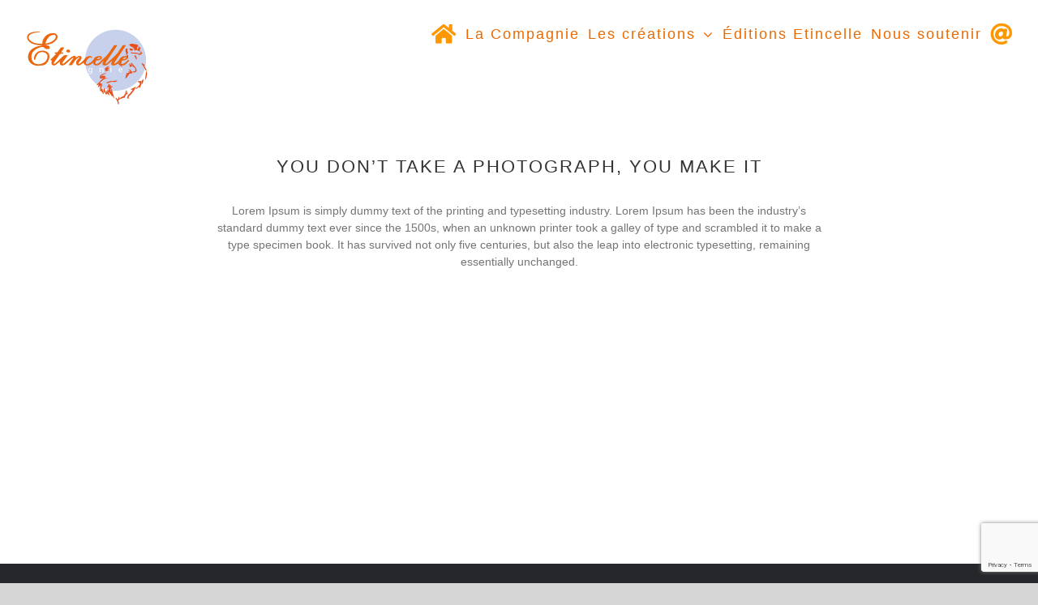

--- FILE ---
content_type: text/html; charset=utf-8
request_url: https://www.google.com/recaptcha/api2/anchor?ar=1&k=6LdbntsdAAAAABVsIfKfBdCrm1R7JcF2I-OJ1QgZ&co=aHR0cHM6Ly93d3cuZXRpbmNlbGxlY29tcGFnbmllLmZyOjQ0Mw..&hl=en&v=PoyoqOPhxBO7pBk68S4YbpHZ&size=invisible&anchor-ms=20000&execute-ms=30000&cb=a6k4oywlz9qa
body_size: 48452
content:
<!DOCTYPE HTML><html dir="ltr" lang="en"><head><meta http-equiv="Content-Type" content="text/html; charset=UTF-8">
<meta http-equiv="X-UA-Compatible" content="IE=edge">
<title>reCAPTCHA</title>
<style type="text/css">
/* cyrillic-ext */
@font-face {
  font-family: 'Roboto';
  font-style: normal;
  font-weight: 400;
  font-stretch: 100%;
  src: url(//fonts.gstatic.com/s/roboto/v48/KFO7CnqEu92Fr1ME7kSn66aGLdTylUAMa3GUBHMdazTgWw.woff2) format('woff2');
  unicode-range: U+0460-052F, U+1C80-1C8A, U+20B4, U+2DE0-2DFF, U+A640-A69F, U+FE2E-FE2F;
}
/* cyrillic */
@font-face {
  font-family: 'Roboto';
  font-style: normal;
  font-weight: 400;
  font-stretch: 100%;
  src: url(//fonts.gstatic.com/s/roboto/v48/KFO7CnqEu92Fr1ME7kSn66aGLdTylUAMa3iUBHMdazTgWw.woff2) format('woff2');
  unicode-range: U+0301, U+0400-045F, U+0490-0491, U+04B0-04B1, U+2116;
}
/* greek-ext */
@font-face {
  font-family: 'Roboto';
  font-style: normal;
  font-weight: 400;
  font-stretch: 100%;
  src: url(//fonts.gstatic.com/s/roboto/v48/KFO7CnqEu92Fr1ME7kSn66aGLdTylUAMa3CUBHMdazTgWw.woff2) format('woff2');
  unicode-range: U+1F00-1FFF;
}
/* greek */
@font-face {
  font-family: 'Roboto';
  font-style: normal;
  font-weight: 400;
  font-stretch: 100%;
  src: url(//fonts.gstatic.com/s/roboto/v48/KFO7CnqEu92Fr1ME7kSn66aGLdTylUAMa3-UBHMdazTgWw.woff2) format('woff2');
  unicode-range: U+0370-0377, U+037A-037F, U+0384-038A, U+038C, U+038E-03A1, U+03A3-03FF;
}
/* math */
@font-face {
  font-family: 'Roboto';
  font-style: normal;
  font-weight: 400;
  font-stretch: 100%;
  src: url(//fonts.gstatic.com/s/roboto/v48/KFO7CnqEu92Fr1ME7kSn66aGLdTylUAMawCUBHMdazTgWw.woff2) format('woff2');
  unicode-range: U+0302-0303, U+0305, U+0307-0308, U+0310, U+0312, U+0315, U+031A, U+0326-0327, U+032C, U+032F-0330, U+0332-0333, U+0338, U+033A, U+0346, U+034D, U+0391-03A1, U+03A3-03A9, U+03B1-03C9, U+03D1, U+03D5-03D6, U+03F0-03F1, U+03F4-03F5, U+2016-2017, U+2034-2038, U+203C, U+2040, U+2043, U+2047, U+2050, U+2057, U+205F, U+2070-2071, U+2074-208E, U+2090-209C, U+20D0-20DC, U+20E1, U+20E5-20EF, U+2100-2112, U+2114-2115, U+2117-2121, U+2123-214F, U+2190, U+2192, U+2194-21AE, U+21B0-21E5, U+21F1-21F2, U+21F4-2211, U+2213-2214, U+2216-22FF, U+2308-230B, U+2310, U+2319, U+231C-2321, U+2336-237A, U+237C, U+2395, U+239B-23B7, U+23D0, U+23DC-23E1, U+2474-2475, U+25AF, U+25B3, U+25B7, U+25BD, U+25C1, U+25CA, U+25CC, U+25FB, U+266D-266F, U+27C0-27FF, U+2900-2AFF, U+2B0E-2B11, U+2B30-2B4C, U+2BFE, U+3030, U+FF5B, U+FF5D, U+1D400-1D7FF, U+1EE00-1EEFF;
}
/* symbols */
@font-face {
  font-family: 'Roboto';
  font-style: normal;
  font-weight: 400;
  font-stretch: 100%;
  src: url(//fonts.gstatic.com/s/roboto/v48/KFO7CnqEu92Fr1ME7kSn66aGLdTylUAMaxKUBHMdazTgWw.woff2) format('woff2');
  unicode-range: U+0001-000C, U+000E-001F, U+007F-009F, U+20DD-20E0, U+20E2-20E4, U+2150-218F, U+2190, U+2192, U+2194-2199, U+21AF, U+21E6-21F0, U+21F3, U+2218-2219, U+2299, U+22C4-22C6, U+2300-243F, U+2440-244A, U+2460-24FF, U+25A0-27BF, U+2800-28FF, U+2921-2922, U+2981, U+29BF, U+29EB, U+2B00-2BFF, U+4DC0-4DFF, U+FFF9-FFFB, U+10140-1018E, U+10190-1019C, U+101A0, U+101D0-101FD, U+102E0-102FB, U+10E60-10E7E, U+1D2C0-1D2D3, U+1D2E0-1D37F, U+1F000-1F0FF, U+1F100-1F1AD, U+1F1E6-1F1FF, U+1F30D-1F30F, U+1F315, U+1F31C, U+1F31E, U+1F320-1F32C, U+1F336, U+1F378, U+1F37D, U+1F382, U+1F393-1F39F, U+1F3A7-1F3A8, U+1F3AC-1F3AF, U+1F3C2, U+1F3C4-1F3C6, U+1F3CA-1F3CE, U+1F3D4-1F3E0, U+1F3ED, U+1F3F1-1F3F3, U+1F3F5-1F3F7, U+1F408, U+1F415, U+1F41F, U+1F426, U+1F43F, U+1F441-1F442, U+1F444, U+1F446-1F449, U+1F44C-1F44E, U+1F453, U+1F46A, U+1F47D, U+1F4A3, U+1F4B0, U+1F4B3, U+1F4B9, U+1F4BB, U+1F4BF, U+1F4C8-1F4CB, U+1F4D6, U+1F4DA, U+1F4DF, U+1F4E3-1F4E6, U+1F4EA-1F4ED, U+1F4F7, U+1F4F9-1F4FB, U+1F4FD-1F4FE, U+1F503, U+1F507-1F50B, U+1F50D, U+1F512-1F513, U+1F53E-1F54A, U+1F54F-1F5FA, U+1F610, U+1F650-1F67F, U+1F687, U+1F68D, U+1F691, U+1F694, U+1F698, U+1F6AD, U+1F6B2, U+1F6B9-1F6BA, U+1F6BC, U+1F6C6-1F6CF, U+1F6D3-1F6D7, U+1F6E0-1F6EA, U+1F6F0-1F6F3, U+1F6F7-1F6FC, U+1F700-1F7FF, U+1F800-1F80B, U+1F810-1F847, U+1F850-1F859, U+1F860-1F887, U+1F890-1F8AD, U+1F8B0-1F8BB, U+1F8C0-1F8C1, U+1F900-1F90B, U+1F93B, U+1F946, U+1F984, U+1F996, U+1F9E9, U+1FA00-1FA6F, U+1FA70-1FA7C, U+1FA80-1FA89, U+1FA8F-1FAC6, U+1FACE-1FADC, U+1FADF-1FAE9, U+1FAF0-1FAF8, U+1FB00-1FBFF;
}
/* vietnamese */
@font-face {
  font-family: 'Roboto';
  font-style: normal;
  font-weight: 400;
  font-stretch: 100%;
  src: url(//fonts.gstatic.com/s/roboto/v48/KFO7CnqEu92Fr1ME7kSn66aGLdTylUAMa3OUBHMdazTgWw.woff2) format('woff2');
  unicode-range: U+0102-0103, U+0110-0111, U+0128-0129, U+0168-0169, U+01A0-01A1, U+01AF-01B0, U+0300-0301, U+0303-0304, U+0308-0309, U+0323, U+0329, U+1EA0-1EF9, U+20AB;
}
/* latin-ext */
@font-face {
  font-family: 'Roboto';
  font-style: normal;
  font-weight: 400;
  font-stretch: 100%;
  src: url(//fonts.gstatic.com/s/roboto/v48/KFO7CnqEu92Fr1ME7kSn66aGLdTylUAMa3KUBHMdazTgWw.woff2) format('woff2');
  unicode-range: U+0100-02BA, U+02BD-02C5, U+02C7-02CC, U+02CE-02D7, U+02DD-02FF, U+0304, U+0308, U+0329, U+1D00-1DBF, U+1E00-1E9F, U+1EF2-1EFF, U+2020, U+20A0-20AB, U+20AD-20C0, U+2113, U+2C60-2C7F, U+A720-A7FF;
}
/* latin */
@font-face {
  font-family: 'Roboto';
  font-style: normal;
  font-weight: 400;
  font-stretch: 100%;
  src: url(//fonts.gstatic.com/s/roboto/v48/KFO7CnqEu92Fr1ME7kSn66aGLdTylUAMa3yUBHMdazQ.woff2) format('woff2');
  unicode-range: U+0000-00FF, U+0131, U+0152-0153, U+02BB-02BC, U+02C6, U+02DA, U+02DC, U+0304, U+0308, U+0329, U+2000-206F, U+20AC, U+2122, U+2191, U+2193, U+2212, U+2215, U+FEFF, U+FFFD;
}
/* cyrillic-ext */
@font-face {
  font-family: 'Roboto';
  font-style: normal;
  font-weight: 500;
  font-stretch: 100%;
  src: url(//fonts.gstatic.com/s/roboto/v48/KFO7CnqEu92Fr1ME7kSn66aGLdTylUAMa3GUBHMdazTgWw.woff2) format('woff2');
  unicode-range: U+0460-052F, U+1C80-1C8A, U+20B4, U+2DE0-2DFF, U+A640-A69F, U+FE2E-FE2F;
}
/* cyrillic */
@font-face {
  font-family: 'Roboto';
  font-style: normal;
  font-weight: 500;
  font-stretch: 100%;
  src: url(//fonts.gstatic.com/s/roboto/v48/KFO7CnqEu92Fr1ME7kSn66aGLdTylUAMa3iUBHMdazTgWw.woff2) format('woff2');
  unicode-range: U+0301, U+0400-045F, U+0490-0491, U+04B0-04B1, U+2116;
}
/* greek-ext */
@font-face {
  font-family: 'Roboto';
  font-style: normal;
  font-weight: 500;
  font-stretch: 100%;
  src: url(//fonts.gstatic.com/s/roboto/v48/KFO7CnqEu92Fr1ME7kSn66aGLdTylUAMa3CUBHMdazTgWw.woff2) format('woff2');
  unicode-range: U+1F00-1FFF;
}
/* greek */
@font-face {
  font-family: 'Roboto';
  font-style: normal;
  font-weight: 500;
  font-stretch: 100%;
  src: url(//fonts.gstatic.com/s/roboto/v48/KFO7CnqEu92Fr1ME7kSn66aGLdTylUAMa3-UBHMdazTgWw.woff2) format('woff2');
  unicode-range: U+0370-0377, U+037A-037F, U+0384-038A, U+038C, U+038E-03A1, U+03A3-03FF;
}
/* math */
@font-face {
  font-family: 'Roboto';
  font-style: normal;
  font-weight: 500;
  font-stretch: 100%;
  src: url(//fonts.gstatic.com/s/roboto/v48/KFO7CnqEu92Fr1ME7kSn66aGLdTylUAMawCUBHMdazTgWw.woff2) format('woff2');
  unicode-range: U+0302-0303, U+0305, U+0307-0308, U+0310, U+0312, U+0315, U+031A, U+0326-0327, U+032C, U+032F-0330, U+0332-0333, U+0338, U+033A, U+0346, U+034D, U+0391-03A1, U+03A3-03A9, U+03B1-03C9, U+03D1, U+03D5-03D6, U+03F0-03F1, U+03F4-03F5, U+2016-2017, U+2034-2038, U+203C, U+2040, U+2043, U+2047, U+2050, U+2057, U+205F, U+2070-2071, U+2074-208E, U+2090-209C, U+20D0-20DC, U+20E1, U+20E5-20EF, U+2100-2112, U+2114-2115, U+2117-2121, U+2123-214F, U+2190, U+2192, U+2194-21AE, U+21B0-21E5, U+21F1-21F2, U+21F4-2211, U+2213-2214, U+2216-22FF, U+2308-230B, U+2310, U+2319, U+231C-2321, U+2336-237A, U+237C, U+2395, U+239B-23B7, U+23D0, U+23DC-23E1, U+2474-2475, U+25AF, U+25B3, U+25B7, U+25BD, U+25C1, U+25CA, U+25CC, U+25FB, U+266D-266F, U+27C0-27FF, U+2900-2AFF, U+2B0E-2B11, U+2B30-2B4C, U+2BFE, U+3030, U+FF5B, U+FF5D, U+1D400-1D7FF, U+1EE00-1EEFF;
}
/* symbols */
@font-face {
  font-family: 'Roboto';
  font-style: normal;
  font-weight: 500;
  font-stretch: 100%;
  src: url(//fonts.gstatic.com/s/roboto/v48/KFO7CnqEu92Fr1ME7kSn66aGLdTylUAMaxKUBHMdazTgWw.woff2) format('woff2');
  unicode-range: U+0001-000C, U+000E-001F, U+007F-009F, U+20DD-20E0, U+20E2-20E4, U+2150-218F, U+2190, U+2192, U+2194-2199, U+21AF, U+21E6-21F0, U+21F3, U+2218-2219, U+2299, U+22C4-22C6, U+2300-243F, U+2440-244A, U+2460-24FF, U+25A0-27BF, U+2800-28FF, U+2921-2922, U+2981, U+29BF, U+29EB, U+2B00-2BFF, U+4DC0-4DFF, U+FFF9-FFFB, U+10140-1018E, U+10190-1019C, U+101A0, U+101D0-101FD, U+102E0-102FB, U+10E60-10E7E, U+1D2C0-1D2D3, U+1D2E0-1D37F, U+1F000-1F0FF, U+1F100-1F1AD, U+1F1E6-1F1FF, U+1F30D-1F30F, U+1F315, U+1F31C, U+1F31E, U+1F320-1F32C, U+1F336, U+1F378, U+1F37D, U+1F382, U+1F393-1F39F, U+1F3A7-1F3A8, U+1F3AC-1F3AF, U+1F3C2, U+1F3C4-1F3C6, U+1F3CA-1F3CE, U+1F3D4-1F3E0, U+1F3ED, U+1F3F1-1F3F3, U+1F3F5-1F3F7, U+1F408, U+1F415, U+1F41F, U+1F426, U+1F43F, U+1F441-1F442, U+1F444, U+1F446-1F449, U+1F44C-1F44E, U+1F453, U+1F46A, U+1F47D, U+1F4A3, U+1F4B0, U+1F4B3, U+1F4B9, U+1F4BB, U+1F4BF, U+1F4C8-1F4CB, U+1F4D6, U+1F4DA, U+1F4DF, U+1F4E3-1F4E6, U+1F4EA-1F4ED, U+1F4F7, U+1F4F9-1F4FB, U+1F4FD-1F4FE, U+1F503, U+1F507-1F50B, U+1F50D, U+1F512-1F513, U+1F53E-1F54A, U+1F54F-1F5FA, U+1F610, U+1F650-1F67F, U+1F687, U+1F68D, U+1F691, U+1F694, U+1F698, U+1F6AD, U+1F6B2, U+1F6B9-1F6BA, U+1F6BC, U+1F6C6-1F6CF, U+1F6D3-1F6D7, U+1F6E0-1F6EA, U+1F6F0-1F6F3, U+1F6F7-1F6FC, U+1F700-1F7FF, U+1F800-1F80B, U+1F810-1F847, U+1F850-1F859, U+1F860-1F887, U+1F890-1F8AD, U+1F8B0-1F8BB, U+1F8C0-1F8C1, U+1F900-1F90B, U+1F93B, U+1F946, U+1F984, U+1F996, U+1F9E9, U+1FA00-1FA6F, U+1FA70-1FA7C, U+1FA80-1FA89, U+1FA8F-1FAC6, U+1FACE-1FADC, U+1FADF-1FAE9, U+1FAF0-1FAF8, U+1FB00-1FBFF;
}
/* vietnamese */
@font-face {
  font-family: 'Roboto';
  font-style: normal;
  font-weight: 500;
  font-stretch: 100%;
  src: url(//fonts.gstatic.com/s/roboto/v48/KFO7CnqEu92Fr1ME7kSn66aGLdTylUAMa3OUBHMdazTgWw.woff2) format('woff2');
  unicode-range: U+0102-0103, U+0110-0111, U+0128-0129, U+0168-0169, U+01A0-01A1, U+01AF-01B0, U+0300-0301, U+0303-0304, U+0308-0309, U+0323, U+0329, U+1EA0-1EF9, U+20AB;
}
/* latin-ext */
@font-face {
  font-family: 'Roboto';
  font-style: normal;
  font-weight: 500;
  font-stretch: 100%;
  src: url(//fonts.gstatic.com/s/roboto/v48/KFO7CnqEu92Fr1ME7kSn66aGLdTylUAMa3KUBHMdazTgWw.woff2) format('woff2');
  unicode-range: U+0100-02BA, U+02BD-02C5, U+02C7-02CC, U+02CE-02D7, U+02DD-02FF, U+0304, U+0308, U+0329, U+1D00-1DBF, U+1E00-1E9F, U+1EF2-1EFF, U+2020, U+20A0-20AB, U+20AD-20C0, U+2113, U+2C60-2C7F, U+A720-A7FF;
}
/* latin */
@font-face {
  font-family: 'Roboto';
  font-style: normal;
  font-weight: 500;
  font-stretch: 100%;
  src: url(//fonts.gstatic.com/s/roboto/v48/KFO7CnqEu92Fr1ME7kSn66aGLdTylUAMa3yUBHMdazQ.woff2) format('woff2');
  unicode-range: U+0000-00FF, U+0131, U+0152-0153, U+02BB-02BC, U+02C6, U+02DA, U+02DC, U+0304, U+0308, U+0329, U+2000-206F, U+20AC, U+2122, U+2191, U+2193, U+2212, U+2215, U+FEFF, U+FFFD;
}
/* cyrillic-ext */
@font-face {
  font-family: 'Roboto';
  font-style: normal;
  font-weight: 900;
  font-stretch: 100%;
  src: url(//fonts.gstatic.com/s/roboto/v48/KFO7CnqEu92Fr1ME7kSn66aGLdTylUAMa3GUBHMdazTgWw.woff2) format('woff2');
  unicode-range: U+0460-052F, U+1C80-1C8A, U+20B4, U+2DE0-2DFF, U+A640-A69F, U+FE2E-FE2F;
}
/* cyrillic */
@font-face {
  font-family: 'Roboto';
  font-style: normal;
  font-weight: 900;
  font-stretch: 100%;
  src: url(//fonts.gstatic.com/s/roboto/v48/KFO7CnqEu92Fr1ME7kSn66aGLdTylUAMa3iUBHMdazTgWw.woff2) format('woff2');
  unicode-range: U+0301, U+0400-045F, U+0490-0491, U+04B0-04B1, U+2116;
}
/* greek-ext */
@font-face {
  font-family: 'Roboto';
  font-style: normal;
  font-weight: 900;
  font-stretch: 100%;
  src: url(//fonts.gstatic.com/s/roboto/v48/KFO7CnqEu92Fr1ME7kSn66aGLdTylUAMa3CUBHMdazTgWw.woff2) format('woff2');
  unicode-range: U+1F00-1FFF;
}
/* greek */
@font-face {
  font-family: 'Roboto';
  font-style: normal;
  font-weight: 900;
  font-stretch: 100%;
  src: url(//fonts.gstatic.com/s/roboto/v48/KFO7CnqEu92Fr1ME7kSn66aGLdTylUAMa3-UBHMdazTgWw.woff2) format('woff2');
  unicode-range: U+0370-0377, U+037A-037F, U+0384-038A, U+038C, U+038E-03A1, U+03A3-03FF;
}
/* math */
@font-face {
  font-family: 'Roboto';
  font-style: normal;
  font-weight: 900;
  font-stretch: 100%;
  src: url(//fonts.gstatic.com/s/roboto/v48/KFO7CnqEu92Fr1ME7kSn66aGLdTylUAMawCUBHMdazTgWw.woff2) format('woff2');
  unicode-range: U+0302-0303, U+0305, U+0307-0308, U+0310, U+0312, U+0315, U+031A, U+0326-0327, U+032C, U+032F-0330, U+0332-0333, U+0338, U+033A, U+0346, U+034D, U+0391-03A1, U+03A3-03A9, U+03B1-03C9, U+03D1, U+03D5-03D6, U+03F0-03F1, U+03F4-03F5, U+2016-2017, U+2034-2038, U+203C, U+2040, U+2043, U+2047, U+2050, U+2057, U+205F, U+2070-2071, U+2074-208E, U+2090-209C, U+20D0-20DC, U+20E1, U+20E5-20EF, U+2100-2112, U+2114-2115, U+2117-2121, U+2123-214F, U+2190, U+2192, U+2194-21AE, U+21B0-21E5, U+21F1-21F2, U+21F4-2211, U+2213-2214, U+2216-22FF, U+2308-230B, U+2310, U+2319, U+231C-2321, U+2336-237A, U+237C, U+2395, U+239B-23B7, U+23D0, U+23DC-23E1, U+2474-2475, U+25AF, U+25B3, U+25B7, U+25BD, U+25C1, U+25CA, U+25CC, U+25FB, U+266D-266F, U+27C0-27FF, U+2900-2AFF, U+2B0E-2B11, U+2B30-2B4C, U+2BFE, U+3030, U+FF5B, U+FF5D, U+1D400-1D7FF, U+1EE00-1EEFF;
}
/* symbols */
@font-face {
  font-family: 'Roboto';
  font-style: normal;
  font-weight: 900;
  font-stretch: 100%;
  src: url(//fonts.gstatic.com/s/roboto/v48/KFO7CnqEu92Fr1ME7kSn66aGLdTylUAMaxKUBHMdazTgWw.woff2) format('woff2');
  unicode-range: U+0001-000C, U+000E-001F, U+007F-009F, U+20DD-20E0, U+20E2-20E4, U+2150-218F, U+2190, U+2192, U+2194-2199, U+21AF, U+21E6-21F0, U+21F3, U+2218-2219, U+2299, U+22C4-22C6, U+2300-243F, U+2440-244A, U+2460-24FF, U+25A0-27BF, U+2800-28FF, U+2921-2922, U+2981, U+29BF, U+29EB, U+2B00-2BFF, U+4DC0-4DFF, U+FFF9-FFFB, U+10140-1018E, U+10190-1019C, U+101A0, U+101D0-101FD, U+102E0-102FB, U+10E60-10E7E, U+1D2C0-1D2D3, U+1D2E0-1D37F, U+1F000-1F0FF, U+1F100-1F1AD, U+1F1E6-1F1FF, U+1F30D-1F30F, U+1F315, U+1F31C, U+1F31E, U+1F320-1F32C, U+1F336, U+1F378, U+1F37D, U+1F382, U+1F393-1F39F, U+1F3A7-1F3A8, U+1F3AC-1F3AF, U+1F3C2, U+1F3C4-1F3C6, U+1F3CA-1F3CE, U+1F3D4-1F3E0, U+1F3ED, U+1F3F1-1F3F3, U+1F3F5-1F3F7, U+1F408, U+1F415, U+1F41F, U+1F426, U+1F43F, U+1F441-1F442, U+1F444, U+1F446-1F449, U+1F44C-1F44E, U+1F453, U+1F46A, U+1F47D, U+1F4A3, U+1F4B0, U+1F4B3, U+1F4B9, U+1F4BB, U+1F4BF, U+1F4C8-1F4CB, U+1F4D6, U+1F4DA, U+1F4DF, U+1F4E3-1F4E6, U+1F4EA-1F4ED, U+1F4F7, U+1F4F9-1F4FB, U+1F4FD-1F4FE, U+1F503, U+1F507-1F50B, U+1F50D, U+1F512-1F513, U+1F53E-1F54A, U+1F54F-1F5FA, U+1F610, U+1F650-1F67F, U+1F687, U+1F68D, U+1F691, U+1F694, U+1F698, U+1F6AD, U+1F6B2, U+1F6B9-1F6BA, U+1F6BC, U+1F6C6-1F6CF, U+1F6D3-1F6D7, U+1F6E0-1F6EA, U+1F6F0-1F6F3, U+1F6F7-1F6FC, U+1F700-1F7FF, U+1F800-1F80B, U+1F810-1F847, U+1F850-1F859, U+1F860-1F887, U+1F890-1F8AD, U+1F8B0-1F8BB, U+1F8C0-1F8C1, U+1F900-1F90B, U+1F93B, U+1F946, U+1F984, U+1F996, U+1F9E9, U+1FA00-1FA6F, U+1FA70-1FA7C, U+1FA80-1FA89, U+1FA8F-1FAC6, U+1FACE-1FADC, U+1FADF-1FAE9, U+1FAF0-1FAF8, U+1FB00-1FBFF;
}
/* vietnamese */
@font-face {
  font-family: 'Roboto';
  font-style: normal;
  font-weight: 900;
  font-stretch: 100%;
  src: url(//fonts.gstatic.com/s/roboto/v48/KFO7CnqEu92Fr1ME7kSn66aGLdTylUAMa3OUBHMdazTgWw.woff2) format('woff2');
  unicode-range: U+0102-0103, U+0110-0111, U+0128-0129, U+0168-0169, U+01A0-01A1, U+01AF-01B0, U+0300-0301, U+0303-0304, U+0308-0309, U+0323, U+0329, U+1EA0-1EF9, U+20AB;
}
/* latin-ext */
@font-face {
  font-family: 'Roboto';
  font-style: normal;
  font-weight: 900;
  font-stretch: 100%;
  src: url(//fonts.gstatic.com/s/roboto/v48/KFO7CnqEu92Fr1ME7kSn66aGLdTylUAMa3KUBHMdazTgWw.woff2) format('woff2');
  unicode-range: U+0100-02BA, U+02BD-02C5, U+02C7-02CC, U+02CE-02D7, U+02DD-02FF, U+0304, U+0308, U+0329, U+1D00-1DBF, U+1E00-1E9F, U+1EF2-1EFF, U+2020, U+20A0-20AB, U+20AD-20C0, U+2113, U+2C60-2C7F, U+A720-A7FF;
}
/* latin */
@font-face {
  font-family: 'Roboto';
  font-style: normal;
  font-weight: 900;
  font-stretch: 100%;
  src: url(//fonts.gstatic.com/s/roboto/v48/KFO7CnqEu92Fr1ME7kSn66aGLdTylUAMa3yUBHMdazQ.woff2) format('woff2');
  unicode-range: U+0000-00FF, U+0131, U+0152-0153, U+02BB-02BC, U+02C6, U+02DA, U+02DC, U+0304, U+0308, U+0329, U+2000-206F, U+20AC, U+2122, U+2191, U+2193, U+2212, U+2215, U+FEFF, U+FFFD;
}

</style>
<link rel="stylesheet" type="text/css" href="https://www.gstatic.com/recaptcha/releases/PoyoqOPhxBO7pBk68S4YbpHZ/styles__ltr.css">
<script nonce="WckioY37qZGZqxb66WAp6Q" type="text/javascript">window['__recaptcha_api'] = 'https://www.google.com/recaptcha/api2/';</script>
<script type="text/javascript" src="https://www.gstatic.com/recaptcha/releases/PoyoqOPhxBO7pBk68S4YbpHZ/recaptcha__en.js" nonce="WckioY37qZGZqxb66WAp6Q">
      
    </script></head>
<body><div id="rc-anchor-alert" class="rc-anchor-alert"></div>
<input type="hidden" id="recaptcha-token" value="[base64]">
<script type="text/javascript" nonce="WckioY37qZGZqxb66WAp6Q">
      recaptcha.anchor.Main.init("[\x22ainput\x22,[\x22bgdata\x22,\x22\x22,\[base64]/[base64]/[base64]/[base64]/[base64]/[base64]/[base64]/[base64]/[base64]/[base64]\\u003d\x22,\[base64]\x22,\x22YcK5wow7S8Kpw5ArwqHCoR0VwpNQw4nDgBLDhjshIMOKFMOEdQ1zwoM5ZsKYHMOZdxp7AlrDvQ3DsVrCgx/[base64]/DjsOjDcOcwoxtw6VWwoMlw5ltwqg3w6fCnm3CjGsbJMOQCzw2ecOCJ8OwEQHCtiARIGFhJQoQCcKuwp1Jw7sawpHDosOVP8KrHcOiw5rCicO6YlTDgMKjw4/DlA4Vwqp2w6/CkcK+LMKgKcOaLwZfwpFwW8OYEG8Xwr3DtwLDun93wqpuORTDisKXA3t/DCTDncOWwpcWC8KWw5/CocOFw5zDgz4FRm3Ct8KiwqLDkW8hwpPDrsOLwoo3wqvDkMK/[base64]/dGwewrDDgk4BFjzCjcKbH8KGO1HDssOkWcOtXMKyd0XDsjPCmMOjaXASfsOeYsKlwqnDv1HDrXUTwo3DoMOHc8O3w4PCn1fDt8Onw7vDoMKnGsOuwqXDhiBVw6RnF8Kzw4fDvlNybVHDhhtDw4HCusK4csOIw4LDg8KeHsK6w6R/asOVcMK0GcKfCmIawr15wr9TwqBMwpfDolBSwrhsT37CilgXwp7DlMOvLRwRbEVpVxrDmsOgwr3DhBpow6cFEQp9EW5iwr0uVUImHFMVBHfCoC5Nw5PDuTDCqcKRw4PCvHJBClU2wq7DvGXCqsO/w6hdw7Jjw6vDj8KEwpILSAzCv8KDwpIrwr1DwrrCvcKXw77DmmFEZSB+w5BLC34ycDPDq8KSwrVoRU9yY0cbwqPCjEDDjljDhj7CmRvDs8K5TA4Vw4XDrClEw7HCqcOGEjvDvsOmL8KawqRSacKNw4JKMDTDgFvDr1fDon9zw6hXw6gjcsKBw4Utwrx3FhVgw7vCpg/DinEgw6Flez/CscOKWhUxwoUaY8KFZ8OIwrvDm8KrYk14wpM0wpglTcOUw5QbO8KXw719UsKSwp0ab8OjwrklOMKyEsODKsKPLcO/T8OzBy3CssKaw7BIwqLDiQXCpkjCtMKBwrcwVVkfHQnClsOow5vDkjrCqMKSSsKlNTUpVcKCwrhwOcOUwq4XEsOIw593Y8OpAsOCw5YnCMK/[base64]/Co3UXwrBHP23DlsOVwoRqR8KBwrI0UG9jwppww7YSasOxOgnDtz4ERMO/[base64]/EXnCo8KowotYamJKIsOPwrcpecO/[base64]/Drg7Dj8OIw7/DhMOJcMObworCvMK1wqnCgyBPwqcRXcO6woVawpBvw7bDvMObFGPCsnjCtgJtwrcNOsOkwpPDj8Kec8OJw4LCuMKmw5x3MhDDiMKRwrXCuMO/[base64]/DucKuZlTCs8O7w78MwqfDu8KYd8OoUgbChcOVE3xsCAQ0d8OxFEAnw5MvBcO3w7LCp0dgCUrClh/DpDYGSsO6w6NRJkwPcULDlsKrw79NCMKgVsKnYzQawpVPwpXCmW3CuMOew67DscKhw7fDvTM3wrrCv2EewqPDicK5csKZw5DCs8KFT03Dt8Kgd8K0JMKjw6t/IsOkQGvDh8K9IQDDrMOVwqnChcO4NMKtw5jDkwPCo8OEVMO8w6EuAgPDhMOgLsOFwoZ2woojw4kuDcOxezV2w5BSw4sdDcKaw6jCkjVbcsKtX3d5w4TDpMKbwrRCw741w7Fuw63DkcKEEsONFsO6wr1VwqTCjHjChsOyEXt7c8OvD8OjYHp8bkvCvMOqXcO/w6QOH8K8wqtkwoYJwogyY8KlwovDp8KqwqgDYcKBZsOMMknDi8Ozw5TDl8KBwrHCuWl+BsK4wp/CrXA2w4TCuMOkJcObw47CkMOhSVxJw7vDixMswqXCksKaZWwKf8O/SHrDl8Ocwo3DjisAMMKKI1PDlcKeKisIQ8OyZ05AwrfDuDg8w5xUOnvDqMK6wrfDjsOyw6jDocOoacOWw43ClMK/[base64]/[base64]/w43DkBVeIMK2d2XCpsKkBcO3YMKFwokQwpIRbMOlO8OkGMOhw7zClcK2w7fCjsK3AjPCksKzwrl/wp3Ckk5Vw6svwr3DiTxdw47DvDkiw53DlsKTKFY7GMKhw4owNU7Csm/[base64]/CgEdmCMOlw73CpsKVXQvDr8KoE2Z2wqQDDsOhwofCi8OYw41XKU86wqJeX8K/Lg/[base64]/CnS89JMKiw7/DkGXDtXVtcsOVBz/CuhLCtMOSTcOFwq7DpnMqI8OqOsKswpMOwoDDmlfDpB4gw5zDusKCVsOAHcOvw41/w4FWKsOHPisYw70SIjPCl8K8w5xsP8Oww43DrWJsccOJw6zDvcKYw7LCn0JBdMK/K8ObwrIwCRMmw4EHw6fDgcKCwrFFXnjCn1rDhMKCw7YowpFYwrnDtSZvBsOxaSlGw63DtHnDicOaw4ZKwp/ChsOiPUJRfcKYwoLDusOqHMOQw71pw6QMw5hdG8ODw4PCpMObw6bCssOgwqUuJ8KrH0bCmjdyw6NiwrpmLsKoEQ1YMgrCisKXaRx3EWVYwoQDwobCqhfDhHNswo4mMcO3asOpwoJDb8OkFEM/w5XDgMK0ccO7wqLCuUZaH8OWw7PChcO0bh7Du8O0bsOuw43DusKNDcO4esOdwqjDkV5Rw64Bw67Cv2pGXsK9Qilsw7nCgizCv8OPZMOyQcO/w73CtsO5bsOwwoHDrMOnwpVNUkEtwr/[base64]/Cu3MKw4RHasKMcsKEw7rDmFzDk8Oywq/CpcKjwpJdcMOCwr7Cng4qw6nCksOFYA/[base64]/[base64]/Ck8OOwpjCvcKBXgzDt1nCjMODwpIEMVvChMOpw5fDksKyKsK3w7ApOmHCjVZvE0jDrMKfTTLDkQXDmV8Cw6YvdCTCqApxw5TDqzo3wqvCmcKmw7vChBLDrcK5w4ddwpLDk8O7w5Fgw4dMwpPDgSDCl8ObYmoUVsKqNw0eRsOPwpHCi8OSw5TCtsKcw5/CqsK8VHzDl8OCwpTDncOeL1Ixw7pWNC53JcOGdsOuZsK2w7d8w6VkARghwpzDomtxw5EPw6PCiU0dwrvDjMK2woXCongcaS1MaWTCv8OQCRg/w5phTsOjw6AaCsOnHsOAwrLDqSHDoMKQw6rCqgAqwqXDhR/CnMKZe8Ksw5fCrC5iwoFNF8OCw4doA0rCq2Vfb8KMwrvDncOSw7bDt1Mpwr09IHbDoQPCmTfDvcKXRVgAw4DDusKnw7nDosKmw4jCvMK0GE/CksKBw5LCqX4twrXCmHfDisOte8KRwq/CjcK2JADDsUTDuMKdD8KvwoLDuGp+w7TCmMO4w6ZQN8KJBFrCq8K0dgNqw47CjUZrR8OVw4ACbsKow5oMwpgNw4Q+wokpaMKLw7/CgsK3wp7ChcKgM3nDhTvDi0/Cu0hWw6rDvXQ/I8KXw4p9RsKkAjkWATx/BcO8wpTDj8Kzw7vCtsKOS8OnG28dAMKCelspwpDDjMOww4zCkMOlw5Qqw6sFCsOywrvDtinCkXwAw5N/w6towqPCnWsBL0pHwqZ5w4HCsMK8SVg9UsO4wptnA34Jw7dmw6IADwthwq/CjGrDgkU+SMK4azjCksOZElVgHh/DsMOwwp/CrFcCSMO1wqfDtD9MVmfCulLCli0PwqJBFMKzw6/CtcKUAXgow4/CiCfCkRZLwpE5w6/CjVkRbDsbwr7CuMKYCMKeESXCtgnDm8KYwrHCqz1dWMOjcGLDl1nDqsOVwoI9TSnCr8OEMTwMXBHDgcOkw580wpfDtsOww4nCsMO/wrnCrBTCqkYVJ1ZQw4jCicOUJxXDucOKwqViw4TDhMOkwqjCrsOcw63CocOHw6/CvMKoPMO6MMOpwrDDhSRKw7DCt3YrfMKPVRg8H8Oqw4pdwpVVw5HDgcOHNVxmwpoEU8O6wrBxw5HCqWPCo33CsHglwo/[base64]/[base64]/DvsOfPS9sw49oQlvDocK7HsORw6zCi8OiYsOADS3Cn2LCosK/HB3CgcK7wrjDqMOib8OCR8OoP8KafBXDsMKeUyA7wrcEMMO3w7Ekwq7CoMKMcDhUwqc0asKTZcKxOznDjEjDiMOzOsOEcsOtWsKeYFRgw5MqwqkPw6FnfMOrwqfDs1LChcOjw53CvsOhw4DCq8KywrHClMO1w7HDghtKUGh4bMKuwo8fU3XCjRvDvw/CgMOPP8Kfwr47Q8KPUcKmT8KbM0V0DsKLFG93bCrDgA/DqWFaLcOvw6LDk8OMw7FUP0jDi2QWwoXDtjLCn1ZyworDuMKMTzzDoXLDs8OPOE3CjWjClcKxbcOKa8O0w4DDoMKowpQsw7zCjMOSb3rCpD/CgH7CpUxgw5DDkGUjdV8/LMOkfsK/w7vDucKHF8OAwo0yOcO6w7vDsMOMw43DusKUw4HCq2/ChjXDq1Bleg/DhD3CsFPCkcOjLsOzTRcmOkHCp8OXK0DDjcODw6LClsORGThxwpvDuBbDi8KMw7Rlw4YaD8KKHMKcTMK6GQPCgV/CoMOWZkJHw4NrwrhSwrHDt1AfQlAuWcObw4JYQgHCm8KeHsKSRsKWw7ZvwrDDvGnCqn3CjijDoMKUfsKeIW04EwxGJsOCEsOgN8OFFVIRw7fChHnDisOWfMKvw4rCi8O1wq8/F8Kiwp/[base64]/[base64]/DuMKCw7DDo8KlcVDCrmo0JcO6FMOJwq97w73Cm8KYEMK3w6vCjwfCih7CiEECTcOkfy8uw5jCixgVVsO0wrDCo0TDnxoWwpVYwqsXI2/ChhPCum3DrlTDk37CkhfCksOcwrQXw6Ziw5DCqUlkwrsEwrPCinjCtsKGw5fDmMO1QMOXwqNlLSJwwq7Cs8OHw58ywo3CtcKRHCzDrw3DrRXCsMOAdcOfw6phw60ewpRpw5wjw6s5w7/DpcKGLMO9wrXDoMKgTsKTEsKPGcKgJ8OBw4rCh14cw40awr0Cw5zDrlDCuWHCvSjCmWjDlCLDnDQYUWkjwrnCuTrDsMKsDTAzfljDhcO7SgXDpGbDgUvClcOIw6/DmsKuc3zDlgJ5wrYkw7kSwp9owogURcKfEW9OLGrCo8Kcw4Vxw7IGKcOnw7d0w7zDoijCqcK1XMKpw5/Cs8KMFcKcwrjCtMO8XsO2WMOVw6bDgsOfw4AZw5Upw5jDoCgaw4/DnhbDl8Oywqd4w47Dm8OpX0zDv8KyMVPCmlDDusKwPhXCosOVw4zDiAM+wplLw59lb8KzAlIIQisLwqp7wofCslgDEMKWT8KYacKrw53CnMO1XgTCiMOYXMKWO8K5wpg/[base64]/wp5EwprDpmfDhMK7JTjCpDPCq8Oww6BwPCPDvVJDwqAHwrExNGfDs8Omw61BJ3jChMKqbynDgWI3wr3CgCXCkEDDoh0bwqDDph7CvBVkCEdpw5/DjXDCs8OOfxE3NcO4B2HDusODw6fDhWvCocKWRDRXwqgQw4R3fSjDuR/Dj8OJwrMHw7TCiUzDlgZVw6DDhDljSX8Yw59ywqfDtsO1wrMYw7xDecKOe3wYAVJfc0TCssKvw6Uhwoc7w7bDuMO6OMKbUsK9AWXCh07DqcOrQhA/[base64]/CvMOXw6gRw4B9CgBww7jDjyPDucKKw5XDs8Oiw7nCisKVwrIWZsOcayPCpxfDgsORwpY9KMKbJRHCiC3DlMKMw5/DvsKzAGXCs8OUBRDClkwQHsOswrLDv8OLw7oON1V7a1XCtMKow6E6QMObMV3CrMKHVEHDq8Odw69/VMKpLsK1OcKuPcKLwrZvwpDCvEQrwo5aw7nDsSVHwrzCnE8xwobCsVZuCMOtwrZawrvDslDCmk0/[base64]/[base64]/[base64]/DjGoXEMKKMjvCv3vCu2Ruw4XCksKfbjZPw6vClBbDusKXYMKiw5YtwpMlw7o7QcOhMcKqw6/DosKxO3Nuw4bDjcOUw74ed8O3w4bCkg3CncODw5kSw5TDlcKLwq7CuMKqw7zDnsKsw6xMw5LDscOSQ2U/E8K7wrjDlsOJwokKOwgewqthSkTCvy/DlMOJw5bCq8KIaMKlVi3Dv3U3wqcTw5FCwpjClRHCtcOnaSDCunLDisKAw6zDvDbDtBjCo8OcwqIZLgrCvDBvwpxpw5lCw7d6OcOdIwt7w6/CosKxwr7CgzrCkVvCp3vCoT3CmR4nBMOtWH4RP8KewprCkjYdw4bDuRDDicKIAMKDA2PDhMKow6DCsQfDozgkwo/CjAM3EBRVwokLIsOzN8OkwrXCgHvDnjfCscK9C8K0Ky4NExRYwrzDusKfw6rDvktuXVfDk0MJV8KZLhFzXy/[base64]/[base64]/CqnNywpUMYC8XwoHDrWPDisO+wrLDnMKsKAJ/[base64]/CuAXDgMKFV1IpdS8WLR/CgsK5FsOBw5tOVMKDwp12OyLDoX7Ck23DmSPCjsOvUQ/DkcOFGsOdw4EPbcKVDQzCnsKxMBoZVMKUOi1ow5lpWsOBJSrDicKqwrnCmAVYQ8KfQUpgwos9w4rCp8OGIsKdWMOlw4ZbwpnDjsKVw63Dnn4VGsOpwpdFw6/DpmZ3w6HCij/DqcKNwpAkw4zDkyfDsmZqwoN5ZsKVw5zCtx3DnMKIwrzDlcOjw5UUVsOzwqsASMKIVMKQFcKMwrPCqnFGw5FPOx0RBDsxRxHCgMK5FSjCscKoXsOnwqHCpDbDrsOoezskWsOWZwRKfcOGHWjDkh0xG8KDw7/[base64]/CrMOUw5jCoQjCjMOMw6fDq19VJgDDmDrDssKIwr1Sw6XCt3dzwpTDhFA7w6jDnlYsEcKqR8KDDsKkwopzw5XCocOQPlbDvxPDnxLCikDDr2TDvGDCnSvCgcKxNsKgE8K2J8OddXbClHlHwp7Cuy4rZR4HE1/DrzjClELCnMKrTFNOwodywqh/w57DgcOcPmM6w7PCucKWwqHDkcK9wp/DuMOVRgPCuhERMMKXwrnDsGVPwrEbSTTCqStFw7DCl8KETw/CpcKvQcOlw4fDuzkWPcOIwpPCjBZ9ZsO/w6QEw65Ow4/[base64]/w4p9wq9+wo/Dt8Okw73Di1lefMKyKcKDw7xMwqrCjMOuw5EXeCxbw4TDhFdsHyrCrX8iOsKcw6F7wrfCvQt7wo3DiQfDt8OqwrbDj8OHwo7CvsKYwqxkc8KrZQ/Co8OXPcKZesKEw7glw7HDkEgMwoPDo1VAw6/[base64]/[base64]/GEUsWcKnw6U2w4/DgcOlUMKMdQjDoDjCocKuNMO1AMKuw5MQw7zDixYjR8Kzw6sXwoUxwptfw4BUw4UQwqfCv8KaWW/CkX59SwfDkFHChBQzWjshwrssw63DssOdwrIqccKPNlZnNcOIC8KQR8KjwodCwoxWQsOtLUJqwp3CqsOGwp/CohtVQlDCmh1ieMKmUWjCnXfDnnrCqsKYJMOFw43CqcOTRcO9W1/ClMOUwphXw7EaSMODwpnDqhnCjsK8ciFcwpITwp3CsR3DvAjChT9FwpNPPFXChcOcwrjDpsK6EcOow6jCoHjCjydsbRzCgEsqcWFHwrvCgMOGCMK+w6wew5nCk2TCtsO5MUDCk8Oqwr7CgVwpw5sewo/CtEbCk8O8wpYjw78qMi7Cky/DkcKCwrYNw6TCm8OawqjCtcKdVVoewoDCmwVzezTCp8K/EcKlD8KBwp0LZMKYPsOOwoQKME5mEQ9mwqLDt3HCvXInPMO5TknDr8KILlbCvsOlLsOuwpUkMWPCu0lBcmfDk01Twop3wrnDomYKwpQJKcK/THo8BMOFw6QFwrdCVxBTW8OMw5AvGMKOfcKXYMOXZyHDpcOgw69gwqzDl8O7w6vDj8O8YDzDv8KVBsO4CMKjHWXCijPDusK/w67ClcOfwphRwqTDocKAw6zChsOKT1trFMK0wqFVw4rCnmdXeGHDgBcJTsO4w53Dt8Ofw5k4dsKEJMO+YsKdwqLCjiNAa8O2w4/[base64]/CkMOeZUtNAMKVw6sIw7jDuSbDu27DnMKtwoANJiAyYDAVwo9bwpgIw5VHw7B8PH0GJ2DClw43wq9LwrJHw7/[base64]/DhMO+cMO6w4LCoiQ/MSBEI0oKJww+w4rDhiBbaMOHwpbDk8Oyw4LCscOPZcK6w5zDtMO0w7rCri4/LsKkcBbCm8KMw5A0w63Cp8O1esKlTyPDsTfCgGRNw6vCpsK3w55xaGd/D8KeLQnDs8KhwoPDgn40XMOmRH/DlChVwrzCqsKKajbDnVxjw5fCugPCkgltA0zDlQgpAlwFHcKSwrbDmB3DnsONakpaw7l/worCsxYwRcKEZSfDtg5BwrbCiVYUccOLw5zCnxBWcSzCs8KHVjAQdizCll96wrl/w5MyR3tIw5YpPsOJbMKvJQ8tDl1ww7HDv8KuajLDpjo3UwHCi0JIUcKKCsKfw6hKUUlow4oYw7fCgDzCmMKiwq90TF7DgsKCYSnCqCsdw7FlOj9uNgRewpPDhcOZwqXCucKUw6LDunbCm19CFMO1woV3acKZMQXCnUlywp/CmMKKwpnDksOiw5nDognCrSPDmcOFwpUpwoXChMOfDn5sTMK9w4fCjlDDnyfDkDzDr8K4GDgdR0gAXBAYw7Qwwptlw7zCtMOswrkyw7zCix/Ci2XCrj4MBsOpCQZ1WMKIFsK+wpPCpsOCcklEwqPDlsKIwp9Nw7jCtsKUEGnDrsKddSXDg3kTwownYcKnWWZMwqEgwr1AwprDoDTCoSl+wr/DqsKyw70VesKZw4rDsMKgwpTDgUXChSFfcAXChcOjdQEAwrpDwop9w73DvVVgOMKITlccZVXDv8KNw63DgVVmw4o3Kk4sDBhsw59OKgg6w5Bww54aPT5MwrXCmMKMw5LCn8KxwqdAOsOLwqfCsMK3MT3DtHXCoMOoN8ONKsOxw6/ClsKgQB8AMXPDjkQDSMOhecK/[base64]/ClcKiwrcmTMKIf8Onw51Awp3DkV/Ct8K3w5HCoH3Cs2BTGVTDh8K0w69Qw47DuRzCpMOvVcKxC8Kmw5bDp8OBw7RbwpjDoRbCusKawqPCvUTCkcK7MMOMPMKxah7CrcOdcsK2DjFdwpdgwqbDmEPDjsKFw7dgwptVA0kvwrzDgcOuw4fCiMKowrLDnsKZwrICwohNH8OfZcOjw4jCn8KVw5DDlcKMwoQtw7/DnCpTYWwoXMK3w6I3w43DrX3DuwTDh8KCwp7DsDfChcOGwoIIw7nDnnXDsyYUw6dxDcKkcMK5JmLDgsKbwpQ9CMKKVysQbcK+wpVxwovChFvDrcK/w7gnKmAow4YnQzJIw6dlf8OyOmvDg8KGQVfCs8K7PsKwOATCmgHDscO6w6PDksKxAz1+w7dfwpBzHltAHsO9EcKMw7DCkMO7K3DDs8ONwrwYwoIGw4l/w5nCmMOcaMOSw5rCnHTDjTnDisKSG8K5Lmoww6/Do8OjwpvCig1Ew5rCpcKyw7MLPsOHIMOYDMOyUAl2acOFw6jCj085VsOAUigVXzvClGvDtMKsSlBtw63DgWVGwqUiHhLDoi5Ew4zDphzCkw48IGpOw7bCn29iWsOMwpAhwrjDgyknw43CiwhwQMOrc8OAGsO8IMOrdlrDsBZpw6/CtQLDkgNtTcK+w5Upwq7DssOXaMOTBmXDh8OqbsOlfcKqw6bDi8KkNxJ1KcO2w4rDoF/ClGBSwrQaYsKHwq7CisOGHAokV8OVw73DlnU1fsKVwrnDuk3DmcK5w6B/[base64]/CV3DlmnCkiMcwq1nw6YJa2TCgMOMwojCj8KQw6wuw7fDucOLw6dHwrUiaMO9K8OnCMKtdcKsw6DCpsORworDpMKTOFg6LSpdwoXDrMK3KWLCik86BsO7PcOgwqbCoMKVEMO/RMKrw4zDlcKFwoLDjcOpdTtNw4RxwrQ7FMOyGcO+TMOJw55aGsKyHG/[base64]/DuhdGwqUZWsKxDwLDm8OGw4FJwp/CtG4AwrrCoVNmw4bDqDIQwpwAw6Z6eFDCgsOkAsOCw44pwqvCg8Kiw7vCnmTDg8KvSMKkw6/DjsKobsO7wqvCtTfDusOGHHPCpmUcUMOkwprChcKPNg51w4hrwoULOFAPTMKSwpvDj8KnwpjCqVXDi8O5w6tOHhjDs8KsQsKgwrvCtx49wovCpcOXwqEJKsOpwqxLU8KdFQvCvMOqDVjDhFTCnBbCjzrDsMOqwpYRwr/CsApMHz9cw7jCmEzCkAhCO1oWLcOMVsKKMVDDh8OpEEI5WgfDtG/Dl8Ofw6QGw5TDtcKUwqgZw5USw6XCjSzDjcKHCXTCgUfCqEs6w5bDpsKyw45PfMKTw6TCqV8Aw7nCmMOMwrEHw57CjT5Bb8O+HBbCisKUIsO6wqEdw4BtQ1vDn8KdfhjCg0cVwowsTsK0w7rDgz7DkMKmwqQEwqDDqQptw4J6wrXDiTnDuHDDn8O3w7/ClynDhMK5wqfCnMKewqI9w5fCt1BPTRFAwrdlacK7R8K4LcKWwod7TCnClH7DtlLDjsKGJF3DhcKiwr7CkQ8zw4/ClsOoMgXCmmJIYcKCSCvDhm44AE5FCcOdJVkXXUnDhWvDgFbDs8Knw6LDqsO0SMOqNmnDhcOzf1R4AsKdw4pVAgbDk3J4UcKZw4PCjMK/Y8OSwo7DsXTDnMOlw44qwqXDn3HDg8OXw4Jowo8vwqDDlsK4IMK/w4xbwovDgk/DsDBNw6bDuhnCkAfDosOZDsOOSsORG25owotXwoMPwq7DtVJKTQJ6woZJBMOqK0Yhw7zDpiRSQWvCmMKzMMOGwpl7wqvCosORS8KAw4bDu8KVPxbDp8KsPcOxw5PDmi9Xwr1wwo3DnsKZZQkPwqPDiGY9w6HDgRPCsFghFW/[base64]/Cq8K1FcOeJT/[base64]/ContMw7bDlRjCkTdfw4vDozPCpkk2w6jCuRrDnMO0LMOTWMKdwqjDqh/Cn8OSJMOfZX9WwqjDl03Cg8KywpbDlMKGJ8OvwrHDvndmJMKFw6HDkMOZScKTw5jCpsOLBcKwwo8nw5l1UWsRXcO9MMKJwrdNw54kwq5oaGtvfz/Dtw7DisO2wqg9w4RQwrPDriACEXHCkAEnZMOSSnxUYsO1ZsKOwonDhsOzw53DgkB3ccOdwpfDp8OqZw/Cgg43wpzDpcO4HsKKZWAUw5jDpAMdXgwhw4suw58uA8ObScKqBCbDqsKuVVLDrcOJKl7DlcKXFAlzOhEJYMKuwpQMVVUuwpFYLCzCjUgDBwtgTVE/ewDDqcO4wrvCrsKwbsK7KlvCoTfDuMK0UcKzw6/DoSoODEw4wpPDhcOACVvDu8Ksw5sUb8OGwqQ6wpTDtVXCu8OyPV1FDxZ+YcKvaVI3w77CnQrDqXDCnkjCqsKhw4TDh1RJUhFAwpbDglYswrV+w54sIcOfSyDDvcKxRcKAwpd6bcOZw4XCpMKzVhHCr8KGwoFzw4PCpMOycDd3LsO6w4/DmsKxwp5iKxNFTDcpwoPCrcKvwrjDkMK2eMOFE8OuwrTDgMOfVmNNwpxTw7xie1JUw5/CnDjDgR1EVcKiw5hmBAkswoLCscOCEGnDhzYTXQUbRcKYR8OTwpXDosOqwrcGFcO2w7fDl8OqwrVvGgAEGsKXw7FCBMKfLx/DpADCt1VKccO8wpjCnUk7ajoAwpnDuxo+w6vDgywTY3UZH8OIejcfw4HDtGLCkMKPWcKnw5HCtTlCwqtPQSoPdg7DuMO5w7tyw63DvMKZJghASMKYNAvDjkPCrMKDbVoNHSnCv8O3PCJVITMHw41AwqTDuWbCk8OAAsODO3jCrsOXHRHDp8K+UTIDw5/CkWbDrsOywpXDssKjwowow4fDsMOQYzHDoljDij49woEywofCqDZKwpLClznCiS9Zw43Dkng5GsO7w6vCvH/Dtj1EwrwBw5bCicKVw5heSX1yOcKWA8K+d8OBwr1Aw5DCi8K/w5k4UgIfCsOPChMBZn82wpbCjzjCrjJqbAUYw7XCgDp7w5DCknliw4jDtQ/DjMKgfMKUBVYRwoLCjMKAwr3DjMOvwrjDoMOxw4XDo8KAwofDrUPDpnITw4pNw4nDhl/[base64]/CrW0eD1PDt8KZwrfDm8OswrDDvcK9LzgEw5w/GMOGG0fDh8OAw4ZCw5vCm8OeD8OWwr/CqUgRw7/Cg8K+w7hrDEhpw47Dj8KtZBpBQHbDjsOuwpPDlxpZC8KtwpfDjcO5wq3Ct8KqIgHDnUrDm8OxMcOaw4tMcWckTkvDi1kiwoLDhW8jdMOTwrfDmsOYSD9Cwp8+w5/Cpj/DvmhawokHWsOXNU98w4DDj1XCkwRZWGXCkzd1eMKECcOzwqDDtlwUw75URMOAw6zDkcK1GsK5w6/ChsO5w79Yw5woSMKqwoLDjsKMAVheS8OgcsOsZsOlwp5YY3F5wrltw4wQWiAYPQjDkF5tB8KDNy0pcRoCw6FeK8K3w7nCvMObbjtew5JVBsKMGsOAwp0IRHzCpkoZccKvehnDucO4T8OIwpJ9C8Krw4/[base64]/[base64]/CoGhtw7HDm1lWSTvDqMOYIzVIw75xw6khw5XCqwx8w6rDssO7Jkg9PQ5+w5VTwpDDmSxjSsOSTn90w7rCtcKYAMOdGFPDmMOTLMOWw4TDm8OECW5VcHBJw4PCrT1Owq/Ds8Kqw7nCn8OYDH/DplliASwlw4vCiMKQKg5VwobCksKyRk5MaMKyMDRGwqQ/wogXQsOcw4pbw6PCizbCvcOCKsOuAkI4JEIxJcO4w74MVMOiwpwAwp0JSUQpwrfDvWxcwrLDiV3Dp8KaAsOawoR5T8K2JMOdYMOnwoDDvX1CwrPCgcOywoctw57DlsKIw4jCkXDDksOJw7o/ai/[base64]/Dp8KWw4nDlAPDsyoDPsKyYTVyw5HDocKXSsOEw5pVw5dvwpPDuTzDusO5I8KCV0RgwqJEwoEjVXdYwpx7w7zCujdtw51UUsOJwpjCicOYw4BwI8OCaxVDwq8VX8O0w6/DlF/Dkyclblphwp54wpfDt8K5wpLDmcOXw7LCjMKodsOOwpTDhnAmJ8K6a8K3wpNiw6jDgcKVIWTDsMKyPinCr8K4TcOUVQhnw4/CtBvDgk3DlcKXw5/DtMKFLWdRIcO8w4BnRElfwo7DqSdOfMKUw53CtsKzG1HDoGxAXFnCvi7DocKfwqLCmizCqMOYw5DCnG/CojzDjQUHXsOxCEE9B0nDhGUHaGAhw6jCosO2LSxPWB3CqMOgwq8mHSA8SxvCucO5wofCs8O1w7vCrxTDpcKWw6zCvW1SwprDtMO1woPDssKmal/Cn8KywoxFw704wobDtMOQw59Tw4dQN0NoPMOrBgHDkz7CmsOhT8O6ccKZwo3DgcO+A8K/w5xeK8OkCl7CjC4zw4EkdcK7b8KuWRQRwr0aZcKdAV/Ck8KNFwnCgsK6A8ORCE7CjgEoHHnCugbCulR8NMOyVThhw5HDsxvCqMOpwoA5w7hFwq3Cm8OXw6FiVDXDlcOdworCkHTCjsKdIMKjwqnCjhnCihnCj8Kxw6bDrwsRLMKYGHjCuF/DrcKqw4PCsRxlfBXCpzLDtMOJWMKkw6rDiirCuVTCmwdlw4nCg8KyVl/CtAc0JzHDusO/SsKJFm/CpxnDqcKBe8KIOMOaw7TDkgc1w5HDlsKxTDE2w43CoQfCozMMwqJBwpLCpDJsBF/[base64]/Cr3PDnMKqf3YuTVXDuRBXNcKsDUROH8KnDMKPcQ8pAAtAc8Oiw6R2w5F1wrjDocKQOsKawp80w4/Cvk1nw74dWsO4wpNmOGEvwphRb8OpwqV4MMKsw6bDgsObw51cwpI+woQnREhea8O1wrc7QMKzwofDjMOZwqsAPMO8WjcAw5A7YMKGwqrDiRQJw4zDjEwNw5wBwojDr8Kiw6LDsMKsw7nDnVluwoPCiwooKTnDgMKqw5geGU1sL2LCig/Cim9+wpcnwrfDn2F9wqPCrDDDmkrCiMKyaVzDtX3DoAo+aB3Cp8KgV2l3w7/[base64]/CocOtwrPDhcK7Q8KFcMK/wowPdDFUKCnCscKWScOURMKJPsKJwrLDlDjCuyXDqHJcawFQFcOrUXDCsVHDpA3CgMKGM8OnBcKuw68sSHjDhsOWw77DuMKoVMK9wpl+w6jDlRvCtjxxa1BAwq/DiMO9w53CqsKfwrAew7x2Q8K9RQTCjsOvw6MnwovCkmjCgUEKw43DnE9tU8KWw4nChRBlwogXIsKNw5FJfHBGVhgdQ8K6TyI4XsOtw4MBSnZyw6Rxwq3DocKvXcO0w5LDix7DmcKbCsO5wq8Td8K7w49Dw5MhfsOHQMO7Z2XDokLDhV7Cn8K/fcOUw6J+VMKrw5EyZsONDMKObgrDnsKfARPCpw3DtMKdXwLDgiMuwokywovCiMO8BAzDlcKuw65Sw5zCp17DkDnCi8KkCgEfWcK5YcKSwpfCvsOSasOpemlfAz83wq/Ck3XDh8OLwpjCrcOZecKhCQTCuTJVwpjCscOswofDgcKCGxnDmHc8wpbDrcK7w79xYh3ChDEMw45LwqPDlABAJsOGbDjDmcKzwoRQWwx2a8K1wrQ1w4LCmcOlwqI1woDDmwQJw69cFMOIQMOUwrNow7XDkcKow5/CkyxoNA3Dqn5QNcOQw5/CuGMuE8OCSsK5wqfCvjhDDz/DosK3K3rCmXoFCMOdw5bCgcKjMFTCuDnDgsKSc8OAXj3DtMOmbMOPwoTDlzJwwpzCm8OXTMKEacOjworCngQMdQHDvV7CsAttw40/w7vCgsOzPMKVbcKwwpFqHzNQwoXCjsO+w7PCucOmwq4iAxRbMMOuJ8Ozw6MdcRcgwoNSw5XDp8Opw6wdwo/DrjVAwpPChmcSw6/Dk8KQBGTDt8OVwoFRw5nDnCnDilzDtcKZwp4Ww4/DlUbDlcOZw74yfMOweGPDnMKmw79FLsKSJMKtwq1Fw605BcOBwpM1w74tExzCiAEIwqtfJiDCoTNsJ0LCqkvCg3AlwqQpw67Dk2psQcOfccKfH0DCl8K0wqHCuWMiwpXCjsO1WMOqJMKBf1BOwqXDocKQL8KGw6s5woVtwqDDrRfDv1Y/TEcoX8OEwqQLdcOhw6jCk8KIw4ccTG1rwpvDpkHCpsKFTldGOUvCphrDngcBT1Zyw5vDm3RacsKqaMKuKDnCvsOKw5LDgzvDt8OYIkjDisK+woE5w6lUQwRIEg/Dn8O7UcOyUWJfOsO7w79Fwr7DpizChXcLwpXCpMOzP8OJN1bDlCtUw6lEwrHChsKhSl7Cq1EjCsKbwoDDlsOHRMORw6jCuU7DrhMKV8KzbDp4eMKob8Kcwr4Yw5Qxwr/DhMKlwqzChk1owp7CrVFiFcObwpghScKMP04xYsORw5zCjcOEw7XCoFvCtMKowq/DgXLDnQjDsBXDmcKaCGvDm2/DjCHCqUBpw7dSw5U3wofDliIfwqnCjHoVw5fDuA7CkWfCggDDtsKyw6M1w47DgMKiODXDuVHDsRhaDFbDusO5wpTCvMK6M8KYw7d9wrrDpz01w73CtGR6fsKzwprCncKKPsOHw4ESwozCjcOEHcKLw67CqhvCmcO5B1R4UTN5w4jCmjHCr8K4w6NFw5/CrMO8w6HCm8KNwpAbKyAnwooPwpFsCiYoW8KKB07CnRt1ZcOFwqtTw7IIwp3Clz7DrcOhBFzCgsKUwpxhw7QJMcO4wr/[base64]/Cg8KVBRd2w55LwprDn8KOw5l1E8OjYXnDsMKbw7vDtHnCncOWKsOWwpB/dDkgNV1GajNKw6fDq8KyQwt7w77DiyhawpR1U8KXw63CqMK7w6bCvG4NeiUvdQdREElNw6HDnAA7BsKSwoE2w7rDvTRfesOLBcK7WcKbwrPCqMO/WUd4SQXCnUUBM8OfK3/Cgy1Gw6zDgcOjZsKAwqDDlzrCssKbwoNswoo8eMKyw7LCjsKYw7Jrwo3CocKlwq3CgALCtmnCpU/Cj8K8w77DrDTCi8OawpTDlsKVBEUuw6phw5tKYcOCYiHDr8K6XAXCucOyD0zDgATCosKbH8OkQHgHwonCkm5kw7UMwp1PwpPDphLDt8OtEsKLw4w6chApd8O3FMKjDGrCikYUw7UwVCZ2w6rCtsOfPH/CkHLCn8K0B1bDpsORRxViMcK3w7vCpDB8w7bDm8KPw6vClkoTfsK1RC0sLxgHw5RySAN6B8K3w5lsYH4kaVjDgsKGw7HCh8K/w6Z0YDQrwoDCjz/DghvDgMKJwqE5FsOZLnRGwp1dPcKDwp0rGMO9wowdwrPDvGLCl8OZEcO8dMKYGMKXUsKwQcOhwqoJQgfDlWnCszYmwqs2w5AfOQk8VsKZYsKTKcOyK8K/[base64]/DuTAfBsKzdmk3wpvDgEt8wobDmhzCg3BrwovCvS0OITHDun1IwqDDhHjCosKDwoc+WMKtwq1AAwfDuzjDhWNRLsK/woo/[base64]/DvcKPw6TDqMKtw486w5/[base64]/wrNLDsKRWMKCbcKgDgvCvjLDksKXSTDDjMKdQxQDD8KyICtFUsOtPwrDiMKMw6QOw77CmcKzwosSwrMpwo/DpmPDgmfCrcKCG8KXCFXCqsKyFGPClMK/N8KTw7BjwqBBb0hGw4Z9YC7CucKQw6zCslNdwqR7RsKyPcKNL8K0wqdIKnRfwqDDvsOIX8Ojw6TDtMO3O311W8KOw6TDtcK+w6DCqsKDEF/CqcOIw7DCqhPDvCrDgVY2ayHDmMOowqAFOMKXw5d0CsOtfcOiw6wVTkDDgyrCkEfDhULDv8OGGSvDhQAzw5/DoSjCscO1HnRNw7rCl8OJw5sDw4JYC0h1Xl1TMcKIw61uw6kQwrDDn3Jyw6M5w486wrUPwpfDk8KkEsOBBldcLcKBwqN8acOuw7rDgsKyw7BmD8O/[base64]/w6fCvTJkZ8Ksw4Utw5vCqsOcSgZkwpDCjGRDw4EARV/CsGkxLMOZwok0w6zCjMOnCcOCHz7CvGh5wrnCr8KnZl9AwpzCtWkSw5PCv1DDp8KcwqpLPcKpwopFXMOhFhDCsBZswqoTwqY3wrTDkWnCjcK9e3DDqzfCnyLDlyfCnnMAwrImfV3CoH/Cv1MPNcK8w4TDt8KFPTXDqlBcw6XDlsOiwp1xPWnDrcKXRcKOB8OzwqN+Fg/CtsKqdTvDqsK0NmRAQsORw6LChA7CtsKew5LChz7CiRcEwpPDtsOPU8Oew57CncK9w7vCkUbDjConB8OYMUXCinrDlGo2AMK9amsdw6xFODBZC8OawpPCp8KYcMKww7PDk1IAwowAwpPCkAvDlcOnwodIwpnDlU/CkAjCiBpBfsOZfF3DixTCjCrCn8Obwrsfw6rCr8KQaw7Drjsfw7NCU8KrNnjDvncIXXDDmcKIQ1xCwo1vw5dhwosXwoxmbsO2EMOkw64uwolgKcK3ccKLw6w/[base64]/Dgw3Dvj7Cq8OvwqjChS3CscKVGMOuwrTCqzBvRcOpwrE6McOKeD43YcKUw652wp5qw4HCjVkLwpnDhG1kanw8HcKhGBgdGFzDnWpSVjFVOjVMXTvDgGzDkAHCmzjCs8KBLT7DpgDDrm9vwp/[base64]/RRrCql7DkMO/w5HCqXjCt8OgwoFawq1uwqEkw5p/fcOEfmbCiMOxY3lUL8KwwrJyfFcYw6tzwqfCsEIebsO9wq14w5FIbsKSUMKjwpDCgcKjZifDpH/Dm2XChsOVKcKTw4I4MjXDtEfClMOVwp7CjcK5w6bCslDCvcOMwoPDlsOgwqbCr8O/MsKJfxImNzPCm8Oew4TDqwdvWxJ5QsOCJkcgwrHDgQ/DgcOcwoLDisOKw7zDuhbDliwRw7fCpRrDlQEBw5rCicKYV8Kpw5rCk8OGw6MLwodcw7PCjksKw5hZw5V/esKXwqDDhcODM8OhwpDCg0rCpsKvwo3Dm8KCUivDsMOhw5sZwoVNw7UBwoUGw67DgwrCvMKIw6TCmsO8w4/DkcOZw5h6wqnDkgbDt3AawrPDuC7ChMOAHwFBCj/Dv0LDuHUCH1dcw4LCgcKFwoLDtMKEDMKbAyEhw715w59+w4XDssKfw79uMcO7S3sGNcObw4I0w60sbDwrw4IDSMKIwoI/wrPCkMKUw4ANw5bDlMOtbMOuOMKWXMO7w5jCjcOow6M2V0JZbkMXCsK/w6HDusKowozCh8O0w5UdwrwXMGo1czfDjgp5w50fJMOswprDmw7DgcKAbgzChMKvwq3CvcKbIMOcw73DscK3w5HCtmXCoVkbwrfCu8OHwr0Yw4E4w7PCtcKhw7wHU8Knb8OPRsK8w5DDhyk\\u003d\x22],null,[\x22conf\x22,null,\x226LdbntsdAAAAABVsIfKfBdCrm1R7JcF2I-OJ1QgZ\x22,0,null,null,null,1,[21,125,63,73,95,87,41,43,42,83,102,105,109,121],[1017145,188],0,null,null,null,null,0,null,0,null,700,1,null,0,\[base64]/76lBhnEnQkZnOKMAhmv8xEZ\x22,0,1,null,null,1,null,0,0,null,null,null,0],\x22https://www.etincellecompagnie.fr:443\x22,null,[3,1,1],null,null,null,1,3600,[\x22https://www.google.com/intl/en/policies/privacy/\x22,\x22https://www.google.com/intl/en/policies/terms/\x22],\x22BF/ZuMJxfaVZoBpT3mMCkA/vQEKdl/ct4kSh8Bv+ucQ\\u003d\x22,1,0,null,1,1768756557712,0,0,[85],null,[65,130],\x22RC-L5z4_I_-FHg_6w\x22,null,null,null,null,null,\x220dAFcWeA6SD_naDDEnmGIegwc_tBkXtEgduQ21KJwRaASl4KWcHPCAsk0M09s0taKWTwRn3GoyBfrfTs_zYYMU5xQ0BVW99CF31w\x22,1768839357773]");
    </script></body></html>